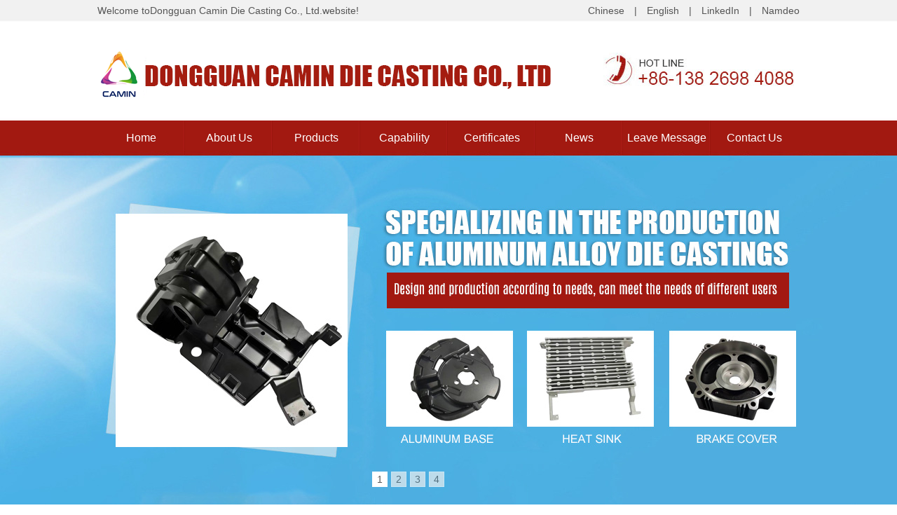

--- FILE ---
content_type: text/html
request_url: http://en.camintec.com/wproducts_content-239100.html
body_size: 5198
content:
<!DOCTYPE html PUBLIC "-//W3C//DTD XHTML 1.0 Transitional//EN" "http://www.w3.org/TR/xhtml1/DTD/xhtml1-transitional.dtd">
<html xmlns="http://www.w3.org/1999/xhtml">
<head>
<meta http-equiv="Content-Type" content="text/html; charset=utf-8" />
<title>Brake-cover-(750W-RY-light-braid-V7)</title>
<meta name="keywords" content="Brake-cover-(750W-RY-light-braid-V7)">
<meta name="description" content="Brake-cover-(750W-RY-light-braid-V7)">

<style type="text/css">
<!--
body {
background-color: ;

background-position:top center;margin-left:0px;COLOR:;margin-top: 0px;
margin-right: 0px;margin-bottom:0px; font-size: 14px;
}
A:link {FONT-SIZE: 14px; COLOR: ;TEXT-DECORATION: none}
A:visited {FONT-SIZE: 14px; COLOR: ;TEXT-DECORATION: none}
A:hover {FONT-SIZE: 14px; COLOR: ;TEXT-DECORATION: none}
/*daohanstar*/
#webdh {
text-align:center;
vertical-align:middle;
width: 1002px;
height:px;
margin: 0 auto;
font-size: 14px;

font-weight: bold;
COLOR: ;

background-color: ;

overflow:hidden;
}
#webdh A:link {FONT-SIZE: 14px;COLOR: ; TEXT-DECORATION: none}
#webdh A:visited {FONT-SIZE: 14px;COLOR: ; TEXT-DECORATION: none}
#webdh A:hover {FONT-SIZE: 14px;COLOR: ; TEXT-DECORATION: none}
.clear {clear:both; height:0; overflow:hidden; display:block;}
ul,li{padding:0; margin:0; list-style:none;}
/*dhclose*/
#copy {text-align:center;width:1002px;margin: 0 auto; line-height:150%;}
 -->
</style>
<SCRIPT LANGUAGE="JavaScript">
<!-- Hide
function killErrors() {
return true;
}
// -->
</SCRIPT>



<meta http-equiv="X-UA-Compatible" content="IE=EmulateIE7" />
<script type="text/javascript">
function themax()
	{
var a=document.getElementById("left").offsetHeight;
var b=document.getElementById("center").offsetHeight;
var c=document.getElementById("right").offsetHeight;
var themax=Math.max(Math.max(a,b),c)
document.getElementById("left").style.height=themax+"px";
document.getElementById("center").style.height=themax+"px";
document.getElementById("right").style.height=themax+"px";
	}
</script>
<style type="text/css">
/*center*/
#bodycon {width:1002px;margin: 0 auto;}
#bodycon #left {float: left;width: 242px;

background-color:;}

#bodycon #center {float:left;width: 760px;

background-color:;}

#bodycon #right {float:left;width: px;

background-color:;}

/*center*/
                    /*conetent*/
                    #bodycontent {width:750px;
                    margin: 0 auto;line-height:180%;text-align:center;}
/*content*/
</style>
</head>

<body onload="themax();">

<div style="width:1002px;margin: 0 auto;">
</div>
<style>

body{ background:url(uploadfile/image/20220325/20220325092505_307179713.jpg) top center repeat-x; font-family:Arial, Helvetica, sans-serif; }
*{ margin:0; padding:0;}
body,td,th{ font-size:14px; color:#555; font-family:Arial, Helvetica, sans-serif;}
a{ font-size:14px; color:#555; text-decoration:none;}
a:hover{ text-decoration:none; font-size:14px; color:#a62600;}
body,div,ul,li,h1,h2,h3,h4,h5,h6,form,input,textarea,p,th{ margin:0; padding:0; list-style:none; border:0px;}
dl,dt,dd{ margin:0px; padding:0px; list-style:none;}
ul,li{ list-style:none;}
textarea,slsct{ font-family:inherit; font-weight:inherit; font-size:14px;}
img{ border:0;}
.cl{ height:0px; clear:both;}
.fl{ float:left;}
.fr{ float:right;}
.cp img{ border:1px solid #ccc; padding:3px}
.cp img:hover{ border:1px solid #a62600; padding:3px;}
.rightarrowpointer{display:none;} 



.in_new{ line-height:30px; width:98%; margin:0 auto;}




#head,#top,#nav,#sou,#product,#youshi,#company,#xw,#links,#banquan{width:1002px; margin:0 auto; overflow:hidden;}



/*head*/
#head{ height:30px; line-height:30px;}
.head_l{ line-height:30px;}
.head_r{ line-height:30px;}



/*top*/
#top{ padding-top:40px;  padding-bottom:32px;}
.tel{ width:280px; padding-top:5px; padding-bottom:8px;}



/*nav*/
#nav li{ width:125px; height:50px; line-height:50px; text-align:center; float:left; display:block; background:url(uploadfile/image/20220325/20220325092548_615187669.jpg) right no-repeat; }
#nav li a{ font-size:16px; color:#fff; display:block;  text-decoration:none; height:50px;}



/*sou*/
#sou_bg{ height:55px; background:url(uploadfile/image/20220325/20220325092607_1658176717.jpg) repeat-x;}
#sou{ height:55px;}
.sou_l{ line-height:55px; font-size:14px;}
.sou_l a{ font-size:14px;}
.sou_r{ width:203px; padding-top:15px;}


/*product*/
#product_bg{ background:url(uploadfile/image/20220325/20220325092625_77526058.jpg) center no-repeat; padding-top:75px; height:555px;}
#product_t{ background:url(uploadfile/image/20220325/20220325092643_2117560114.png) top center no-repeat; padding-top:40px; text-align:center;}
#product_t a{ color:#fff; font-size:28px;}

#product_nr{ margin-top:30px;}
#product_nr a{ color:#FFF;}


#product_gd{ background:url(uploadfile/image/20220325/20220325092704_811935289.jpg) center no-repeat; height:44px; line-height:44px; text-align:center;}
#product_gd a{ font-size:14px; color:#fff;}



/*company*/
#company{ margin-top:25px; background:url(uploadfile/image/20220325/20220325092721_1059996417.jpg) bottom no-repeat; height:535px;}
#company_t{ text-align:center; line-height:24px;}
#company_t a{ font-size:24px; color:#9f1b04; font-weight:bold;}
#company_t span{ font-size:14px; color:#00020b; font-family:Arial;}
#company_nr{ margin-top:30px; line-height:30px; text-align:center; font-size:14px;}
#company_nr a{ font-size:14px;}



/*xw*/
#xw_bg{ background:#f5f5f5; padding:45px 0px 40px 25px; margin-top:30px;}
#xw_t{  text-align:center;}
#xw_t a{font-size:22px; font-weight:bold; color:#9f1b04;}
#xw_t span{ font-size:14px; color:#000406; font-family:Arial}
#xw_nr{ margin-top:35px;}
#xw_l{ width:449px; float:left;}
#xw_r{ width:510px; float:right; margin-top:10px; background:url(uploadfile/image/20220325/20220325092739_1919660188.jpg) top left repeat-y; padding-left:12px;}
#xw_r li{    line-height: 39px;}






/*banquan*/
#banquan_bg{ background:#222222; padding:50px 0px;}
#fdh{ background:#a21911; color:#fff; height:40px; line-height:40px; text-align:center; font-size:14px;}
#fdh a{ color:#fff; font-size:14px;}

#bq{ padding-top:20px; text-align:center; line-height:26px; color:#fff; font-size:14px;}
#bq a{ font-size:14px; color:#fff;}


/*内页导航条*/
.mbx_navigation{ height: 50px !important; line-height: 30px !important;font-size: 16px !important; text-align: left !important;transition: 0.1s all;  margin-bottom: 25px; border-bottom: 1px solid #ededed;}
.strong_title{display:none;}
#en_pro_page_box{clear: both;}

</style>



<!--head-->
<div id="head_bg">
<div id="head">
<div class="head_l fl">Welcome toDongguan Camin Die Casting Co., Ltd.website!</div>
<div class="head_r fr"><a href="http://www.camintec.com">Chinese</a>　|　<a href="/">English</a>　|　<a href="http://www.linkedin.com/company/dongguan-camin-precision-diecasting-co-ltd/?viewAsMember=true" target="_blank">LinkedIn</a>　|　<a href=" http://www.namdeo-tech.com" target="_blank">Namdeo</a></div>
</div>
</div>




<!--top-->
<div id="top">
<div class="logo fl"><a href="/"><img src="uploadfile/image/20220401/20220401173601_857801489.png"></a></div>
<div class="tel fr"><img src="uploadfile/image/20220325/20220325092343_1922377170.jpg"></div>
</div>




<!--nav-->
<div id="nav">
<ul>
<li><a href="/">Home</a></li>
<li><a href="wcompany.html">About Us</a></li>
<li><a href="wproducts.html">Products</a></li>
<li><a href="wdgweb-18578.html">Capability</a></li>
<li><a href="wdgweb-18577.html">Certificates</a></li>
<li><a href="wdgweb-18576.html">News</a></li>
<li><a href="wdgweb-18575.html">Leave Message</a></li>
<li style="background:none;"><a href="wcontact.html">Contact Us</a></li>
</ul>
</div>




<!--幻灯片开始-->
<div id="banner" style="width:100%;">
<style>
.i_ban{height:500px;}
#flashs { position:relative;}
#flashs .btn{ position:absolute; z-index:7; bottom:22px; right:50%; margin-right:0px; padding:5px 6px;}
#flashs .btn span{ color:#555;  background:#efefef; border:1px solid #fff; cursor: pointer;display: inline-block;margin-left: 5px;padding:2px 6px;}
#flashs .btn span.cur{ background:#fff; color:#555;}
#flashs .bgitem {display: none;}
</style>
<div class="i_ban" id='flashs' style="height:500px; overflow: hidden;">
<a target="_blank">
<div class="bgitem" id="flashbg0" style="background: url('uploadfile/image/20220412/20220412092856_948037486.jpg') no-repeat scroll center top; height:500px; width: 100%;  margin:0 auto;"></div>


</a>
<a target="_blank">
<div class="bgitem" id="flashbg1" style="background: url('uploadfile/image/20220331/20220331161917_247419182.jpg') no-repeat scroll center top; height:500px; width: 100%; display:none; margin:0 auto;"></div>
</a>
</a>
<a target="_blank">
<div class="bgitem" id="flashbg2" style="background: url('uploadfile/image/20220401/20220401174356_1054852028.jpg') no-repeat scroll center top; height:500px; width: 100%; display:none; margin:0 auto;"></div>
</a>
</a>
<a target="_blank">
<div class="bgitem" id="flashbg3" style="background: url('uploadfile/image/20220331/20220331161917_305136093.jpg') no-repeat scroll center top; height:500px; width: 100%; display:none; margin:0 auto;"></div>
</a>

</div>
</div>
<script type="text/javascript" src="uploadfile/cssnew/bannercy1.js"></script>
<!--幻灯片结束-->


<div style="margin-top:30px;"></div></div>






<div id="bodycon">
	<div id="left">

	<style>
/*产品分类*/
.list{width:230px; height:auto;}
.list_t{height:70px; padding-top:17px; text-align:center; color:#fff; line-height:28px; background:#a21911; font-size:22px; font-weight:bold;}
.list_t span{font-family:Arial, Helvetica, sans-serif; font-size:15px; color:#fff; font-weight:normal;}
.list_d{width:185px; padding-left:45px; line-height:54px; background:url(http://114my.cn.114.114my.net/zp/tyzbtu.jpg) repeat-y;}
.list_m{width:230px; height:15px; background:#E1E1E1;}
.list_n{width:230px; height:15px; background:#a21911;}

</style>
<div class="list fl">
<div class="list_t font16">Product categories</div>
<div class="list_d"><ul class='one_class_box'><li ><a class="one_a" href="wproducts-30203-0.html" title="Power tool">Power tool</a></li><li ><a class="one_a" href="wproducts-30204-0.html" title="Servo motor">Servo motor</a></li><li ><a class="one_a" href="wproducts-30205-0.html" title="Heat sink">Heat sink</a></li><li ><a class="one_a" href="wproducts-30206-0.html" title="Automotive">Automotive</a></li><li ><a class="one_a" href="wproducts-30207-0.html" title="Others">Others</a></li></ul></div>
<div class="list_m"></div>
<div class="list_n"></div>
</div>
	</div>
    <div id="center">

	
<strong class='strong_title'><font face='Webdings'>4</font>dhcpmingchen</strong>

<script language="javascript">
function resizeimage(objImg)
	{
	var w0=0;
	var w1=714.4;
	var h0=0;
	var h1=0;
	if (objImg.width>w1)
		{
		w0=objImg.width;
		h0=objImg.height;
		h1=w1/w0*h0;
		objImg.style.width=w1;
		objImg.style.height=h1;
		}
	}
</script>

<div class="mbx_navigation" >Location&nbsp;
<a href="./">Home</a>&nbsp;-&gt;&nbsp;<a href="wproducts.html">Products</a>

&nbsp;-&gt;&nbsp;
<a href="wproducts-30204-0.html" >
Servo motor</a>
&nbsp;-&gt;&nbsp;
<a href="./wproducts_content-239100.html">Brake-cover-(750W-RY-light-braid-V7)</a></div>
<div id="bodycontent" class="main_img_20231209">
<img src="uploadfile/image/20220329/20220329150933_1434749935.jpeg" border="0" onload="resizeimage(this)" alt="Brake-cover-(750W-RY-light-braid-V7)" title="Brake-cover-(750W-RY-light-braid-V7)">
</div><div id="bodycontent" class="lzc_en_pro_prev">
<a href="uploadfile/image/20220329/20220329150933_1434749935.jpeg" target="_blank">[View Original Image]</a>

&nbsp;&nbsp;<a href="javascript:history.go(-1)">[BACK]</a>
</div>
<div id="bodycontent" class="lzc_en_pro_next" style="padding-top:2px; padding-bottom:2px;">
<a href="wproducts_content-239099.html">[Prev]</a>&nbsp;

<a href="wproducts_content-239101.html">[Next]</a>&nbsp;
</div>
<div style="width:750px;
margin: 0 auto;line-height:180%;" class="lzc_en_pro_content"></div>
<script type="text/javascript" language="JavaScript">
var initLeftHeight = document.getElementById('left').offsetHeight;
var ly_openclose = function(ix,isx,iy,iyx){
	if(!window.jQuery){
	  var aa = document.createElement('script');
	  aa.setAttribute('src','/js/jquery-1.6.2.min.js');
	  document.body.appendChild(aa);
	}
	if($('#right').html()==''){$('#right').hide();}
	$("#left,#center,#bodycon").css("height","");
	$('#igetxt').find("li").removeClass('curli');
	$("#"+iy).addClass('curli');
	var f_height = $('.txtgetshow').eq(0).height();
	var aboveHeight = rh - f_height;
	$('.txtgetshow').each(function(i,e){
	  $(e).hide();
	})
	$("#"+ix).show();
	var rh = $("#center").height();
	var lh = $("#left").height();
	lh = lh>initLeftHeight?initLeftHeight:lh;
	var nh = lh>rh?lh:rh;
	$("#left,#center,#bodycon").css("height",nh);
}
</script>
<style>
#igetxt{width:96%; height:auto;}
#igetxt ul{list-style:none; list-style-type:none; margin:0px; padding:0px;}
#igetxt ul li{ padding:0px; margin:0px; _padding:0px; _margin:0px;list-style:none;float:left; line-height:20px; border:1px solid #D9D9D9; margin-left:6px;_margin-left:6px; padding:5px;cursor:pointer;cursor:hand;margin-bottom:4px;_margin-bottom:4px;}
#igetxt ul li h3{font-size:13px; font-weight:bold; padding:0px; margin:0px;}
.txtgetshow{width:95%; padding:6px 0px; line-height:23px;}
.pcontent_title_h4{width:<%=rightneirong%>px;}
.firstli{margin-left:0px;}
.curli{background:#f0f0f0;}
.rt_info_c {width: 33%;float: left;}
.rt_info_c_pic  img {width: 230px;height: 230px;}
</style>
	</div>
    <div id="right">

	
	</div>
	<div class="clear"></div>
</div>


<div style="width:1002px;margin: 0 auto;text-align:center;clear:both;">
</div>
<!--banquan-->
<div id="banquan_bg" style="margin-top:30px;">
<div id="banquan">

<div id="fdh">
<a href="/">Home</a>　丨　<a href="wcompany.html">About Us</a>　丨　<a href="wproducts.html">Products</a>　丨　<a href="wdgweb-18578.html">Capability</a>　丨　<a href="wdgweb-18577.html">Certificates</a>　丨　<a href="wdgweb-18576.html">News</a>　丨　　<a href="wdgweb-18575.html">Leave Message</a>　丨　<a href="wcontact.html">Contact Us</a>
</div>

<div id="bq">
<span class="ban"> Dongguan Camin Die Casting Co., Ltd all rights reserved  Technical Support:<a href="http://copyright.114my.net/" target="_blank">Dongguan website construction</a> [<a href="guanli.htm" target="_blank">Backstage management</a>]<br />
Address:No. 11, West Street, Wusha Zhenyuan Road, Chang'an Town, Dongguan City Tel:+86-13826984088/Mr. Yang
<br />
*The relevant materials of this site are all from the Internet. If there is any infringement, please inform us immediately, we will delete it within 24 hours*</span>
</div>
</div>
</div></div>

</body>
</html>


--- FILE ---
content_type: application/javascript
request_url: http://en.camintec.com/uploadfile/cssnew/bannercy1.js
body_size: 23702
content:
/*jquery-1.3.2.min.js*/
(function () {
    var l = this, g, y = l.jQuery, p = l.$, o = l.jQuery = l.$ = function (E, F) { return new o.fn.init(E, F) }, D = /^[^<]*(<(.|\s)+>)[^>]*$|^#([\w-]+)$/, f = /^.[^:#\[\.,]*$/; o.fn = o.prototype = { init: function (E, H) { E = E || document; if (E.nodeType) { this[0] = E; this.length = 1; this.context = E; return this } if (typeof E === "string") { var G = D.exec(E); if (G && (G[1] || !H)) { if (G[1]) { E = o.clean([G[1]], H) } else { var I = document.getElementById(G[3]); if (I && I.id != G[3]) { return o().find(E) } var F = o(I || []); F.context = document; F.selector = E; return F } } else { return o(H).find(E) } } else { if (o.isFunction(E)) { return o(document).ready(E) } } if (E.selector && E.context) { this.selector = E.selector; this.context = E.context } return this.setArray(o.isArray(E) ? E : o.makeArray(E)) }, selector: "", jquery: "1.3.2", size: function () { return this.length }, get: function (E) { return E === g ? Array.prototype.slice.call(this) : this[E] }, pushStack: function (F, H, E) { var G = o(F); G.prevObject = this; G.context = this.context; if (H === "find") { G.selector = this.selector + (this.selector ? " " : "") + E } else { if (H) { G.selector = this.selector + "." + H + "(" + E + ")" } } return G }, setArray: function (E) { this.length = 0; Array.prototype.push.apply(this, E); return this }, each: function (F, E) { return o.each(this, F, E) }, index: function (E) { return o.inArray(E && E.jquery ? E[0] : E, this) }, attr: function (F, H, G) { var E = F; if (typeof F === "string") { if (H === g) { return this[0] && o[G || "attr"](this[0], F) } else { E = {}; E[F] = H } } return this.each(function (I) { for (F in E) { o.attr(G ? this.style : this, F, o.prop(this, E[F], G, I, F)) } }) }, css: function (E, F) { if ((E == "width" || E == "height") && parseFloat(F) < 0) { F = g } return this.attr(E, F, "curCSS") }, text: function (F) { if (typeof F !== "object" && F != null) { return this.empty().append((this[0] && this[0].ownerDocument || document).createTextNode(F)) } var E = ""; o.each(F || this, function () { o.each(this.childNodes, function () { if (this.nodeType != 8) { E += this.nodeType != 1 ? this.nodeValue : o.fn.text([this]) } }) }); return E }, wrapAll: function (E) { if (this[0]) { var F = o(E, this[0].ownerDocument).clone(); if (this[0].parentNode) { F.insertBefore(this[0]) } F.map(function () { var G = this; while (G.firstChild) { G = G.firstChild } return G }).append(this) } return this }, wrapInner: function (E) { return this.each(function () { o(this).contents().wrapAll(E) }) }, wrap: function (E) { return this.each(function () { o(this).wrapAll(E) }) }, append: function () { return this.domManip(arguments, true, function (E) { if (this.nodeType == 1) { this.appendChild(E) } }) }, prepend: function () { return this.domManip(arguments, true, function (E) { if (this.nodeType == 1) { this.insertBefore(E, this.firstChild) } }) }, before: function () { return this.domManip(arguments, false, function (E) { this.parentNode.insertBefore(E, this) }) }, after: function () { return this.domManip(arguments, false, function (E) { this.parentNode.insertBefore(E, this.nextSibling) }) }, end: function () { return this.prevObject || o([]) }, push: [].push, sort: [].sort, splice: [].splice, find: function (E) { if (this.length === 1) { var F = this.pushStack([], "find", E); F.length = 0; o.find(E, this[0], F); return F } else { return this.pushStack(o.unique(o.map(this, function (G) { return o.find(E, G) })), "find", E) } }, clone: function (G) { var E = this.map(function () { if (!o.support.noCloneEvent && !o.isXMLDoc(this)) { var I = this.outerHTML; if (!I) { var J = this.ownerDocument.createElement("div"); J.appendChild(this.cloneNode(true)); I = J.innerHTML } return o.clean([I.replace(/ jQuery\d+="(?:\d+|null)"/g, "").replace(/^\s*/, "")])[0] } else { return this.cloneNode(true) } }); if (G === true) { var H = this.find("*").andSelf(), F = 0; E.find("*").andSelf().each(function () { if (this.nodeName !== H[F].nodeName) { return } var I = o.data(H[F], "events"); for (var K in I) { for (var J in I[K]) { o.event.add(this, K, I[K][J], I[K][J].data) } } F++ }) } return E }, filter: function (E) { return this.pushStack(o.isFunction(E) && o.grep(this, function (G, F) { return E.call(G, F) }) || o.multiFilter(E, o.grep(this, function (F) { return F.nodeType === 1 })), "filter", E) }, closest: function (E) { var G = o.expr.match.POS.test(E) ? o(E) : null, F = 0; return this.map(function () { var H = this; while (H && H.ownerDocument) { if (G ? G.index(H) > -1 : o(H).is(E)) { o.data(H, "closest", F); return H } H = H.parentNode; F++ } }) }, not: function (E) { if (typeof E === "string") { if (f.test(E)) { return this.pushStack(o.multiFilter(E, this, true), "not", E) } else { E = o.multiFilter(E, this) } } var F = E.length && E[E.length - 1] !== g && !E.nodeType; return this.filter(function () { return F ? o.inArray(this, E) < 0 : this != E }) }, add: function (E) { return this.pushStack(o.unique(o.merge(this.get(), typeof E === "string" ? o(E) : o.makeArray(E)))) }, is: function (E) { return !!E && o.multiFilter(E, this).length > 0 }, hasClass: function (E) { return !!E && this.is("." + E) }, val: function (K) { if (K === g) { var E = this[0]; if (E) { if (o.nodeName(E, "option")) { return (E.attributes.value || {}).specified ? E.value : E.text } if (o.nodeName(E, "select")) { var I = E.selectedIndex, L = [], M = E.options, H = E.type == "select-one"; if (I < 0) { return null } for (var F = H ? I : 0, J = H ? I + 1 : M.length; F < J; F++) { var G = M[F]; if (G.selected) { K = o(G).val(); if (H) { return K } L.push(K) } } return L } return (E.value || "").replace(/\r/g, "") } return g } if (typeof K === "number") { K += "" } return this.each(function () { if (this.nodeType != 1) { return } if (o.isArray(K) && /radio|checkbox/.test(this.type)) { this.checked = (o.inArray(this.value, K) >= 0 || o.inArray(this.name, K) >= 0) } else { if (o.nodeName(this, "select")) { var N = o.makeArray(K); o("option", this).each(function () { this.selected = (o.inArray(this.value, N) >= 0 || o.inArray(this.text, N) >= 0) }); if (!N.length) { this.selectedIndex = -1 } } else { this.value = K } } }) }, html: function (E) { return E === g ? (this[0] ? this[0].innerHTML.replace(/ jQuery\d+="(?:\d+|null)"/g, "") : null) : this.empty().append(E) }, replaceWith: function (E) { return this.after(E).remove() }, eq: function (E) { return this.slice(E, +E + 1) }, slice: function () { return this.pushStack(Array.prototype.slice.apply(this, arguments), "slice", Array.prototype.slice.call(arguments).join(",")) }, map: function (E) { return this.pushStack(o.map(this, function (G, F) { return E.call(G, F, G) })) }, andSelf: function () { return this.add(this.prevObject) }, domManip: function (J, M, L) { if (this[0]) { var I = (this[0].ownerDocument || this[0]).createDocumentFragment(), F = o.clean(J, (this[0].ownerDocument || this[0]), I), H = I.firstChild; if (H) { for (var G = 0, E = this.length; G < E; G++) { L.call(K(this[G], H), this.length > 1 || G > 0 ? I.cloneNode(true) : I) } } if (F) { o.each(F, z) } } return this; function K(N, O) { return M && o.nodeName(N, "table") && o.nodeName(O, "tr") ? (N.getElementsByTagName("tbody")[0] || N.appendChild(N.ownerDocument.createElement("tbody"))) : N } } }; o.fn.init.prototype = o.fn; function z(E, F) { if (F.src) { o.ajax({ url: F.src, async: false, dataType: "script" }) } else { o.globalEval(F.text || F.textContent || F.innerHTML || "") } if (F.parentNode) { F.parentNode.removeChild(F) } } function e() { return +new Date } o.extend = o.fn.extend = function () { var J = arguments[0] || {}, H = 1, I = arguments.length, E = false, G; if (typeof J === "boolean") { E = J; J = arguments[1] || {}; H = 2 } if (typeof J !== "object" && !o.isFunction(J)) { J = {} } if (I == H) { J = this; --H } for (; H < I; H++) { if ((G = arguments[H]) != null) { for (var F in G) { var K = J[F], L = G[F]; if (J === L) { continue } if (E && L && typeof L === "object" && !L.nodeType) { J[F] = o.extend(E, K || (L.length != null ? [] : {}), L) } else { if (L !== g) { J[F] = L } } } } } return J }; var b = /z-?index|font-?weight|opacity|zoom|line-?height/i, q = document.defaultView || {}, s = Object.prototype.toString; o.extend({ noConflict: function (E) { l.$ = p; if (E) { l.jQuery = y } return o }, isFunction: function (E) { return s.call(E) === "[object Function]" }, isArray: function (E) { return s.call(E) === "[object Array]" }, isXMLDoc: function (E) { return E.nodeType === 9 && E.documentElement.nodeName !== "HTML" || !!E.ownerDocument && o.isXMLDoc(E.ownerDocument) }, globalEval: function (G) { if (G && /\S/.test(G)) { var F = document.getElementsByTagName("head")[0] || document.documentElement, E = document.createElement("script"); E.type = "text/javascript"; if (o.support.scriptEval) { E.appendChild(document.createTextNode(G)) } else { E.text = G } F.insertBefore(E, F.firstChild); F.removeChild(E) } }, nodeName: function (F, E) { return F.nodeName && F.nodeName.toUpperCase() == E.toUpperCase() }, each: function (G, K, F) { var E, H = 0, I = G.length; if (F) { if (I === g) { for (E in G) { if (K.apply(G[E], F) === false) { break } } } else { for (; H < I; ) { if (K.apply(G[H++], F) === false) { break } } } } else { if (I === g) { for (E in G) { if (K.call(G[E], E, G[E]) === false) { break } } } else { for (var J = G[0]; H < I && K.call(J, H, J) !== false; J = G[++H]) { } } } return G }, prop: function (H, I, G, F, E) { if (o.isFunction(I)) { I = I.call(H, F) } return typeof I === "number" && G == "curCSS" && !b.test(E) ? I + "px" : I }, className: { add: function (E, F) { o.each((F || "").split(/\s+/), function (G, H) { if (E.nodeType == 1 && !o.className.has(E.className, H)) { E.className += (E.className ? " " : "") + H } }) }, remove: function (E, F) { if (E.nodeType == 1) { E.className = F !== g ? o.grep(E.className.split(/\s+/), function (G) { return !o.className.has(F, G) }).join(" ") : "" } }, has: function (F, E) { return F && o.inArray(E, (F.className || F).toString().split(/\s+/)) > -1 } }, swap: function (H, G, I) { var E = {}; for (var F in G) { E[F] = H.style[F]; H.style[F] = G[F] } I.call(H); for (var F in G) { H.style[F] = E[F] } }, css: function (H, F, J, E) { if (F == "width" || F == "height") { var L, G = { position: "absolute", visibility: "hidden", display: "block" }, K = F == "width" ? ["Left", "Right"] : ["Top", "Bottom"]; function I() { L = F == "width" ? H.offsetWidth : H.offsetHeight; if (E === "border") { return } o.each(K, function () { if (!E) { L -= parseFloat(o.curCSS(H, "padding" + this, true)) || 0 } if (E === "margin") { L += parseFloat(o.curCSS(H, "margin" + this, true)) || 0 } else { L -= parseFloat(o.curCSS(H, "border" + this + "Width", true)) || 0 } }) } if (H.offsetWidth !== 0) { I() } else { o.swap(H, G, I) } return Math.max(0, Math.round(L)) } return o.curCSS(H, F, J) }, curCSS: function (I, F, G) { var L, E = I.style; if (F == "opacity" && !o.support.opacity) { L = o.attr(E, "opacity"); return L == "" ? "1" : L } if (F.match(/float/i)) { F = w } if (!G && E && E[F]) { L = E[F] } else { if (q.getComputedStyle) { if (F.match(/float/i)) { F = "float" } F = F.replace(/([A-Z])/g, "-$1").toLowerCase(); var M = q.getComputedStyle(I, null); if (M) { L = M.getPropertyValue(F) } if (F == "opacity" && L == "") { L = "1" } } else { if (I.currentStyle) { var J = F.replace(/\-(\w)/g, function (N, O) { return O.toUpperCase() }); L = I.currentStyle[F] || I.currentStyle[J]; if (!/^\d+(px)?$/i.test(L) && /^\d/.test(L)) { var H = E.left, K = I.runtimeStyle.left; I.runtimeStyle.left = I.currentStyle.left; E.left = L || 0; L = E.pixelLeft + "px"; E.left = H; I.runtimeStyle.left = K } } } } return L }, clean: function (F, K, I) { K = K || document; if (typeof K.createElement === "undefined") { K = K.ownerDocument || K[0] && K[0].ownerDocument || document } if (!I && F.length === 1 && typeof F[0] === "string") { var H = /^<(\w+)\s*\/?>$/.exec(F[0]); if (H) { return [K.createElement(H[1])] } } var G = [], E = [], L = K.createElement("div"); o.each(F, function (P, S) { if (typeof S === "number") { S += "" } if (!S) { return } if (typeof S === "string") { S = S.replace(/(<(\w+)[^>]*?)\/>/g, function (U, V, T) { return T.match(/^(abbr|br|col|img|input|link|meta|param|hr|area|embed)$/i) ? U : V + "></" + T + ">" }); var O = S.replace(/^\s+/, "").substring(0, 10).toLowerCase(); var Q = !O.indexOf("<opt") && [1, "<select multiple='multiple'>", "</select>"] || !O.indexOf("<leg") && [1, "<fieldset>", "</fieldset>"] || O.match(/^<(thead|tbody|tfoot|colg|cap)/) && [1, "<table>", "</table>"] || !O.indexOf("<tr") && [2, "<table><tbody>", "</tbody></table>"] || (!O.indexOf("<td") || !O.indexOf("<th")) && [3, "<table><tbody><tr>", "</tr></tbody></table>"] || !O.indexOf("<col") && [2, "<table><tbody></tbody><colgroup>", "</colgroup></table>"] || !o.support.htmlSerialize && [1, "div<div>", "</div>"] || [0, "", ""]; L.innerHTML = Q[1] + S + Q[2]; while (Q[0]--) { L = L.lastChild } if (!o.support.tbody) { var R = /<tbody/i.test(S), N = !O.indexOf("<table") && !R ? L.firstChild && L.firstChild.childNodes : Q[1] == "<table>" && !R ? L.childNodes : []; for (var M = N.length - 1; M >= 0; --M) { if (o.nodeName(N[M], "tbody") && !N[M].childNodes.length) { N[M].parentNode.removeChild(N[M]) } } } if (!o.support.leadingWhitespace && /^\s/.test(S)) { L.insertBefore(K.createTextNode(S.match(/^\s*/)[0]), L.firstChild) } S = o.makeArray(L.childNodes) } if (S.nodeType) { G.push(S) } else { G = o.merge(G, S) } }); if (I) { for (var J = 0; G[J]; J++) { if (o.nodeName(G[J], "script") && (!G[J].type || G[J].type.toLowerCase() === "text/javascript")) { E.push(G[J].parentNode ? G[J].parentNode.removeChild(G[J]) : G[J]) } else { if (G[J].nodeType === 1) { G.splice.apply(G, [J + 1, 0].concat(o.makeArray(G[J].getElementsByTagName("script")))) } I.appendChild(G[J]) } } return E } return G }, attr: function (J, G, K) { if (!J || J.nodeType == 3 || J.nodeType == 8) { return g } var H = !o.isXMLDoc(J), L = K !== g; G = H && o.props[G] || G; if (J.tagName) { var F = /href|src|style/.test(G); if (G == "selected" && J.parentNode) { J.parentNode.selectedIndex } if (G in J && H && !F) { if (L) { if (G == "type" && o.nodeName(J, "input") && J.parentNode) { throw "type property can't be changed" } J[G] = K } if (o.nodeName(J, "form") && J.getAttributeNode(G)) { return J.getAttributeNode(G).nodeValue } if (G == "tabIndex") { var I = J.getAttributeNode("tabIndex"); return I && I.specified ? I.value : J.nodeName.match(/(button|input|object|select|textarea)/i) ? 0 : J.nodeName.match(/^(a|area)$/i) && J.href ? 0 : g } return J[G] } if (!o.support.style && H && G == "style") { return o.attr(J.style, "cssText", K) } if (L) { J.setAttribute(G, "" + K) } var E = !o.support.hrefNormalized && H && F ? J.getAttribute(G, 2) : J.getAttribute(G); return E === null ? g : E } if (!o.support.opacity && G == "opacity") { if (L) { J.zoom = 1; J.filter = (J.filter || "").replace(/alpha\([^)]*\)/, "") + (parseInt(K) + "" == "NaN" ? "" : "alpha(opacity=" + K * 100 + ")") } return J.filter && J.filter.indexOf("opacity=") >= 0 ? (parseFloat(J.filter.match(/opacity=([^)]*)/)[1]) / 100) + "" : "" } G = G.replace(/-([a-z])/ig, function (M, N) { return N.toUpperCase() }); if (L) { J[G] = K } return J[G] }, trim: function (E) { return (E || "").replace(/^\s+|\s+$/g, "") }, makeArray: function (G) { var E = []; if (G != null) { var F = G.length; if (F == null || typeof G === "string" || o.isFunction(G) || G.setInterval) { E[0] = G } else { while (F) { E[--F] = G[F] } } } return E }, inArray: function (G, H) { for (var E = 0, F = H.length; E < F; E++) { if (H[E] === G) { return E } } return -1 }, merge: function (H, E) { var F = 0, G, I = H.length; if (!o.support.getAll) { while ((G = E[F++]) != null) { if (G.nodeType != 8) { H[I++] = G } } } else { while ((G = E[F++]) != null) { H[I++] = G } } return H }, unique: function (K) { var F = [], E = {}; try { for (var G = 0, H = K.length; G < H; G++) { var J = o.data(K[G]); if (!E[J]) { E[J] = true; F.push(K[G]) } } } catch (I) { F = K } return F }, grep: function (F, J, E) { var G = []; for (var H = 0, I = F.length; H < I; H++) { if (!E != !J(F[H], H)) { G.push(F[H]) } } return G }, map: function (E, J) { var F = []; for (var G = 0, H = E.length; G < H; G++) { var I = J(E[G], G); if (I != null) { F[F.length] = I } } return F.concat.apply([], F) } }); var C = navigator.userAgent.toLowerCase(); o.browser = { version: (C.match(/.+(?:rv|it|ra|ie)[\/: ]([\d.]+)/) || [0, "0"])[1], safari: /webkit/.test(C), opera: /opera/.test(C), msie: /msie/.test(C) && !/opera/.test(C), mozilla: /mozilla/.test(C) && !/(compatible|webkit)/.test(C) }; o.each({ parent: function (E) { return E.parentNode }, parents: function (E) { return o.dir(E, "parentNode") }, next: function (E) { return o.nth(E, 2, "nextSibling") }, prev: function (E) { return o.nth(E, 2, "previousSibling") }, nextAll: function (E) { return o.dir(E, "nextSibling") }, prevAll: function (E) { return o.dir(E, "previousSibling") }, siblings: function (E) { return o.sibling(E.parentNode.firstChild, E) }, children: function (E) { return o.sibling(E.firstChild) }, contents: function (E) { return o.nodeName(E, "iframe") ? E.contentDocument || E.contentWindow.document : o.makeArray(E.childNodes) } }, function (E, F) { o.fn[E] = function (G) { var H = o.map(this, F); if (G && typeof G == "string") { H = o.multiFilter(G, H) } return this.pushStack(o.unique(H), E, G) } }); o.each({ appendTo: "append", prependTo: "prepend", insertBefore: "before", insertAfter: "after", replaceAll: "replaceWith" }, function (E, F) { o.fn[E] = function (G) { var J = [], L = o(G); for (var K = 0, H = L.length; K < H; K++) { var I = (K > 0 ? this.clone(true) : this).get(); o.fn[F].apply(o(L[K]), I); J = J.concat(I) } return this.pushStack(J, E, G) } }); o.each({ removeAttr: function (E) { o.attr(this, E, ""); if (this.nodeType == 1) { this.removeAttribute(E) } }, addClass: function (E) { o.className.add(this, E) }, removeClass: function (E) { o.className.remove(this, E) }, toggleClass: function (F, E) { if (typeof E !== "boolean") { E = !o.className.has(this, F) } o.className[E ? "add" : "remove"](this, F) }, remove: function (E) { if (!E || o.filter(E, [this]).length) { o("*", this).add([this]).each(function () { o.event.remove(this); o.removeData(this) }); if (this.parentNode) { this.parentNode.removeChild(this) } } }, empty: function () { o(this).children().remove(); while (this.firstChild) { this.removeChild(this.firstChild) } } }, function (E, F) { o.fn[E] = function () { return this.each(F, arguments) } }); function j(E, F) { return E[0] && parseInt(o.curCSS(E[0], F, true), 10) || 0 } var h = "jQuery" + e(), v = 0, A = {}; o.extend({ cache: {}, data: function (F, E, G) { F = F == l ? A : F; var H = F[h]; if (!H) { H = F[h] = ++v } if (E && !o.cache[H]) { o.cache[H] = {} } if (G !== g) { o.cache[H][E] = G } return E ? o.cache[H][E] : H }, removeData: function (F, E) { F = F == l ? A : F; var H = F[h]; if (E) { if (o.cache[H]) { delete o.cache[H][E]; E = ""; for (E in o.cache[H]) { break } if (!E) { o.removeData(F) } } } else { try { delete F[h] } catch (G) { if (F.removeAttribute) { F.removeAttribute(h) } } delete o.cache[H] } }, queue: function (F, E, H) { if (F) { E = (E || "fx") + "queue"; var G = o.data(F, E); if (!G || o.isArray(H)) { G = o.data(F, E, o.makeArray(H)) } else { if (H) { G.push(H) } } } return G }, dequeue: function (H, G) { var E = o.queue(H, G), F = E.shift(); if (!G || G === "fx") { F = E[0] } if (F !== g) { F.call(H) } } }); o.fn.extend({ data: function (E, G) { var H = E.split("."); H[1] = H[1] ? "." + H[1] : ""; if (G === g) { var F = this.triggerHandler("getData" + H[1] + "!", [H[0]]); if (F === g && this.length) { F = o.data(this[0], E) } return F === g && H[1] ? this.data(H[0]) : F } else { return this.trigger("setData" + H[1] + "!", [H[0], G]).each(function () { o.data(this, E, G) }) } }, removeData: function (E) { return this.each(function () { o.removeData(this, E) }) }, queue: function (E, F) { if (typeof E !== "string") { F = E; E = "fx" } if (F === g) { return o.queue(this[0], E) } return this.each(function () { var G = o.queue(this, E, F); if (E == "fx" && G.length == 1) { G[0].call(this) } }) }, dequeue: function (E) { return this.each(function () { o.dequeue(this, E) }) } });
    /*
    * Sizzle CSS Selector Engine - v0.9.3
    *  Copyright 2009, The Dojo Foundation
    *  Released under the MIT, BSD, and GPL Licenses.
    *  More information: http://sizzlejs.com/
    */
    (function () { var R = /((?:\((?:\([^()]+\)|[^()]+)+\)|\[(?:\[[^[\]]*\]|['"][^'"]*['"]|[^[\]'"]+)+\]|\\.|[^ >+~,(\[\\]+)+|[>+~])(\s*,\s*)?/g, L = 0, H = Object.prototype.toString; var F = function (Y, U, ab, ac) { ab = ab || []; U = U || document; if (U.nodeType !== 1 && U.nodeType !== 9) { return [] } if (!Y || typeof Y !== "string") { return ab } var Z = [], W, af, ai, T, ad, V, X = true; R.lastIndex = 0; while ((W = R.exec(Y)) !== null) { Z.push(W[1]); if (W[2]) { V = RegExp.rightContext; break } } if (Z.length > 1 && M.exec(Y)) { if (Z.length === 2 && I.relative[Z[0]]) { af = J(Z[0] + Z[1], U) } else { af = I.relative[Z[0]] ? [U] : F(Z.shift(), U); while (Z.length) { Y = Z.shift(); if (I.relative[Y]) { Y += Z.shift() } af = J(Y, af) } } } else { var ae = ac ? { expr: Z.pop(), set: E(ac)} : F.find(Z.pop(), Z.length === 1 && U.parentNode ? U.parentNode : U, Q(U)); af = F.filter(ae.expr, ae.set); if (Z.length > 0) { ai = E(af) } else { X = false } while (Z.length) { var ah = Z.pop(), ag = ah; if (!I.relative[ah]) { ah = "" } else { ag = Z.pop() } if (ag == null) { ag = U } I.relative[ah](ai, ag, Q(U)) } } if (!ai) { ai = af } if (!ai) { throw "Syntax error, unrecognized expression: " + (ah || Y) } if (H.call(ai) === "[object Array]") { if (!X) { ab.push.apply(ab, ai) } else { if (U.nodeType === 1) { for (var aa = 0; ai[aa] != null; aa++) { if (ai[aa] && (ai[aa] === true || ai[aa].nodeType === 1 && K(U, ai[aa]))) { ab.push(af[aa]) } } } else { for (var aa = 0; ai[aa] != null; aa++) { if (ai[aa] && ai[aa].nodeType === 1) { ab.push(af[aa]) } } } } } else { E(ai, ab) } if (V) { F(V, U, ab, ac); if (G) { hasDuplicate = false; ab.sort(G); if (hasDuplicate) { for (var aa = 1; aa < ab.length; aa++) { if (ab[aa] === ab[aa - 1]) { ab.splice(aa--, 1) } } } } } return ab }; F.matches = function (T, U) { return F(T, null, null, U) }; F.find = function (aa, T, ab) { var Z, X; if (!aa) { return [] } for (var W = 0, V = I.order.length; W < V; W++) { var Y = I.order[W], X; if ((X = I.match[Y].exec(aa))) { var U = RegExp.leftContext; if (U.substr(U.length - 1) !== "\\") { X[1] = (X[1] || "").replace(/\\/g, ""); Z = I.find[Y](X, T, ab); if (Z != null) { aa = aa.replace(I.match[Y], ""); break } } } } if (!Z) { Z = T.getElementsByTagName("*") } return { set: Z, expr: aa} }; F.filter = function (ad, ac, ag, W) { var V = ad, ai = [], aa = ac, Y, T, Z = ac && ac[0] && Q(ac[0]); while (ad && ac.length) { for (var ab in I.filter) { if ((Y = I.match[ab].exec(ad)) != null) { var U = I.filter[ab], ah, af; T = false; if (aa == ai) { ai = [] } if (I.preFilter[ab]) { Y = I.preFilter[ab](Y, aa, ag, ai, W, Z); if (!Y) { T = ah = true } else { if (Y === true) { continue } } } if (Y) { for (var X = 0; (af = aa[X]) != null; X++) { if (af) { ah = U(af, Y, X, aa); var ae = W ^ !!ah; if (ag && ah != null) { if (ae) { T = true } else { aa[X] = false } } else { if (ae) { ai.push(af); T = true } } } } } if (ah !== g) { if (!ag) { aa = ai } ad = ad.replace(I.match[ab], ""); if (!T) { return [] } break } } } if (ad == V) { if (T == null) { throw "Syntax error, unrecognized expression: " + ad } else { break } } V = ad } return aa }; var I = F.selectors = { order: ["ID", "NAME", "TAG"], match: { ID: /#((?:[\w\u00c0-\uFFFF_-]|\\.)+)/, CLASS: /\.((?:[\w\u00c0-\uFFFF_-]|\\.)+)/, NAME: /\[name=['"]*((?:[\w\u00c0-\uFFFF_-]|\\.)+)['"]*\]/, ATTR: /\[\s*((?:[\w\u00c0-\uFFFF_-]|\\.)+)\s*(?:(\S?=)\s*(['"]*)(.*?)\3|)\s*\]/, TAG: /^((?:[\w\u00c0-\uFFFF\*_-]|\\.)+)/, CHILD: /:(only|nth|last|first)-child(?:\((even|odd|[\dn+-]*)\))?/, POS: /:(nth|eq|gt|lt|first|last|even|odd)(?:\((\d*)\))?(?=[^-]|$)/, PSEUDO: /:((?:[\w\u00c0-\uFFFF_-]|\\.)+)(?:\((['"]*)((?:\([^\)]+\)|[^\2\(\)]*)+)\2\))?/ }, attrMap: { "class": "className", "for": "htmlFor" }, attrHandle: { href: function (T) { return T.getAttribute("href") } }, relative: { "+": function (aa, T, Z) { var X = typeof T === "string", ab = X && !/\W/.test(T), Y = X && !ab; if (ab && !Z) { T = T.toUpperCase() } for (var W = 0, V = aa.length, U; W < V; W++) { if ((U = aa[W])) { while ((U = U.previousSibling) && U.nodeType !== 1) { } aa[W] = Y || U && U.nodeName === T ? U || false : U === T } } if (Y) { F.filter(T, aa, true) } }, ">": function (Z, U, aa) { var X = typeof U === "string"; if (X && !/\W/.test(U)) { U = aa ? U : U.toUpperCase(); for (var V = 0, T = Z.length; V < T; V++) { var Y = Z[V]; if (Y) { var W = Y.parentNode; Z[V] = W.nodeName === U ? W : false } } } else { for (var V = 0, T = Z.length; V < T; V++) { var Y = Z[V]; if (Y) { Z[V] = X ? Y.parentNode : Y.parentNode === U } } if (X) { F.filter(U, Z, true) } } }, "": function (W, U, Y) { var V = L++, T = S; if (!U.match(/\W/)) { var X = U = Y ? U : U.toUpperCase(); T = P } T("parentNode", U, V, W, X, Y) }, "~": function (W, U, Y) { var V = L++, T = S; if (typeof U === "string" && !U.match(/\W/)) { var X = U = Y ? U : U.toUpperCase(); T = P } T("previousSibling", U, V, W, X, Y) } }, find: { ID: function (U, V, W) { if (typeof V.getElementById !== "undefined" && !W) { var T = V.getElementById(U[1]); return T ? [T] : [] } }, NAME: function (V, Y, Z) { if (typeof Y.getElementsByName !== "undefined") { var U = [], X = Y.getElementsByName(V[1]); for (var W = 0, T = X.length; W < T; W++) { if (X[W].getAttribute("name") === V[1]) { U.push(X[W]) } } return U.length === 0 ? null : U } }, TAG: function (T, U) { return U.getElementsByTagName(T[1]) } }, preFilter: { CLASS: function (W, U, V, T, Z, aa) { W = " " + W[1].replace(/\\/g, "") + " "; if (aa) { return W } for (var X = 0, Y; (Y = U[X]) != null; X++) { if (Y) { if (Z ^ (Y.className && (" " + Y.className + " ").indexOf(W) >= 0)) { if (!V) { T.push(Y) } } else { if (V) { U[X] = false } } } } return false }, ID: function (T) { return T[1].replace(/\\/g, "") }, TAG: function (U, T) { for (var V = 0; T[V] === false; V++) { } return T[V] && Q(T[V]) ? U[1] : U[1].toUpperCase() }, CHILD: function (T) { if (T[1] == "nth") { var U = /(-?)(\d*)n((?:\+|-)?\d*)/.exec(T[2] == "even" && "2n" || T[2] == "odd" && "2n+1" || !/\D/.test(T[2]) && "0n+" + T[2] || T[2]); T[2] = (U[1] + (U[2] || 1)) - 0; T[3] = U[3] - 0 } T[0] = L++; return T }, ATTR: function (X, U, V, T, Y, Z) { var W = X[1].replace(/\\/g, ""); if (!Z && I.attrMap[W]) { X[1] = I.attrMap[W] } if (X[2] === "~=") { X[4] = " " + X[4] + " " } return X }, PSEUDO: function (X, U, V, T, Y) { if (X[1] === "not") { if (X[3].match(R).length > 1 || /^\w/.test(X[3])) { X[3] = F(X[3], null, null, U) } else { var W = F.filter(X[3], U, V, true ^ Y); if (!V) { T.push.apply(T, W) } return false } } else { if (I.match.POS.test(X[0]) || I.match.CHILD.test(X[0])) { return true } } return X }, POS: function (T) { T.unshift(true); return T } }, filters: { enabled: function (T) { return T.disabled === false && T.type !== "hidden" }, disabled: function (T) { return T.disabled === true }, checked: function (T) { return T.checked === true }, selected: function (T) { T.parentNode.selectedIndex; return T.selected === true }, parent: function (T) { return !!T.firstChild }, empty: function (T) { return !T.firstChild }, has: function (V, U, T) { return !!F(T[3], V).length }, header: function (T) { return /h\d/i.test(T.nodeName) }, text: function (T) { return "text" === T.type }, radio: function (T) { return "radio" === T.type }, checkbox: function (T) { return "checkbox" === T.type }, file: function (T) { return "file" === T.type }, password: function (T) { return "password" === T.type }, submit: function (T) { return "submit" === T.type }, image: function (T) { return "image" === T.type }, reset: function (T) { return "reset" === T.type }, button: function (T) { return "button" === T.type || T.nodeName.toUpperCase() === "BUTTON" }, input: function (T) { return /input|select|textarea|button/i.test(T.nodeName) } }, setFilters: { first: function (U, T) { return T === 0 }, last: function (V, U, T, W) { return U === W.length - 1 }, even: function (U, T) { return T % 2 === 0 }, odd: function (U, T) { return T % 2 === 1 }, lt: function (V, U, T) { return U < T[3] - 0 }, gt: function (V, U, T) { return U > T[3] - 0 }, nth: function (V, U, T) { return T[3] - 0 == U }, eq: function (V, U, T) { return T[3] - 0 == U } }, filter: { PSEUDO: function (Z, V, W, aa) { var U = V[1], X = I.filters[U]; if (X) { return X(Z, W, V, aa) } else { if (U === "contains") { return (Z.textContent || Z.innerText || "").indexOf(V[3]) >= 0 } else { if (U === "not") { var Y = V[3]; for (var W = 0, T = Y.length; W < T; W++) { if (Y[W] === Z) { return false } } return true } } } }, CHILD: function (T, W) { var Z = W[1], U = T; switch (Z) { case "only": case "first": while (U = U.previousSibling) { if (U.nodeType === 1) { return false } } if (Z == "first") { return true } U = T; case "last": while (U = U.nextSibling) { if (U.nodeType === 1) { return false } } return true; case "nth": var V = W[2], ac = W[3]; if (V == 1 && ac == 0) { return true } var Y = W[0], ab = T.parentNode; if (ab && (ab.sizcache !== Y || !T.nodeIndex)) { var X = 0; for (U = ab.firstChild; U; U = U.nextSibling) { if (U.nodeType === 1) { U.nodeIndex = ++X } } ab.sizcache = Y } var aa = T.nodeIndex - ac; if (V == 0) { return aa == 0 } else { return (aa % V == 0 && aa / V >= 0) } } }, ID: function (U, T) { return U.nodeType === 1 && U.getAttribute("id") === T }, TAG: function (U, T) { return (T === "*" && U.nodeType === 1) || U.nodeName === T }, CLASS: function (U, T) { return (" " + (U.className || U.getAttribute("class")) + " ").indexOf(T) > -1 }, ATTR: function (Y, W) { var V = W[1], T = I.attrHandle[V] ? I.attrHandle[V](Y) : Y[V] != null ? Y[V] : Y.getAttribute(V), Z = T + "", X = W[2], U = W[4]; return T == null ? X === "!=" : X === "=" ? Z === U : X === "*=" ? Z.indexOf(U) >= 0 : X === "~=" ? (" " + Z + " ").indexOf(U) >= 0 : !U ? Z && T !== false : X === "!=" ? Z != U : X === "^=" ? Z.indexOf(U) === 0 : X === "$=" ? Z.substr(Z.length - U.length) === U : X === "|=" ? Z === U || Z.substr(0, U.length + 1) === U + "-" : false }, POS: function (X, U, V, Y) { var T = U[2], W = I.setFilters[T]; if (W) { return W(X, V, U, Y) } } } }; var M = I.match.POS; for (var O in I.match) { I.match[O] = RegExp(I.match[O].source + /(?![^\[]*\])(?![^\(]*\))/.source) } var E = function (U, T) { U = Array.prototype.slice.call(U); if (T) { T.push.apply(T, U); return T } return U }; try { Array.prototype.slice.call(document.documentElement.childNodes) } catch (N) { E = function (X, W) { var U = W || []; if (H.call(X) === "[object Array]") { Array.prototype.push.apply(U, X) } else { if (typeof X.length === "number") { for (var V = 0, T = X.length; V < T; V++) { U.push(X[V]) } } else { for (var V = 0; X[V]; V++) { U.push(X[V]) } } } return U } } var G; if (document.documentElement.compareDocumentPosition) { G = function (U, T) { var V = U.compareDocumentPosition(T) & 4 ? -1 : U === T ? 0 : 1; if (V === 0) { hasDuplicate = true } return V } } else { if ("sourceIndex" in document.documentElement) { G = function (U, T) { var V = U.sourceIndex - T.sourceIndex; if (V === 0) { hasDuplicate = true } return V } } else { if (document.createRange) { G = function (W, U) { var V = W.ownerDocument.createRange(), T = U.ownerDocument.createRange(); V.selectNode(W); V.collapse(true); T.selectNode(U); T.collapse(true); var X = V.compareBoundaryPoints(Range.START_TO_END, T); if (X === 0) { hasDuplicate = true } return X } } } } (function () { var U = document.createElement("form"), V = "script" + (new Date).getTime(); U.innerHTML = "<input name='" + V + "'/>"; var T = document.documentElement; T.insertBefore(U, T.firstChild); if (!!document.getElementById(V)) { I.find.ID = function (X, Y, Z) { if (typeof Y.getElementById !== "undefined" && !Z) { var W = Y.getElementById(X[1]); return W ? W.id === X[1] || typeof W.getAttributeNode !== "undefined" && W.getAttributeNode("id").nodeValue === X[1] ? [W] : g : [] } }; I.filter.ID = function (Y, W) { var X = typeof Y.getAttributeNode !== "undefined" && Y.getAttributeNode("id"); return Y.nodeType === 1 && X && X.nodeValue === W } } T.removeChild(U) })(); (function () { var T = document.createElement("div"); T.appendChild(document.createComment("")); if (T.getElementsByTagName("*").length > 0) { I.find.TAG = function (U, Y) { var X = Y.getElementsByTagName(U[1]); if (U[1] === "*") { var W = []; for (var V = 0; X[V]; V++) { if (X[V].nodeType === 1) { W.push(X[V]) } } X = W } return X } } T.innerHTML = "<a href='#'></a>"; if (T.firstChild && typeof T.firstChild.getAttribute !== "undefined" && T.firstChild.getAttribute("href") !== "#") { I.attrHandle.href = function (U) { return U.getAttribute("href", 2) } } })(); if (document.querySelectorAll) { (function () { var T = F, U = document.createElement("div"); U.innerHTML = "<p class='TEST'></p>"; if (U.querySelectorAll && U.querySelectorAll(".TEST").length === 0) { return } F = function (Y, X, V, W) { X = X || document; if (!W && X.nodeType === 9 && !Q(X)) { try { return E(X.querySelectorAll(Y), V) } catch (Z) { } } return T(Y, X, V, W) }; F.find = T.find; F.filter = T.filter; F.selectors = T.selectors; F.matches = T.matches })() } if (document.getElementsByClassName && document.documentElement.getElementsByClassName) { (function () { var T = document.createElement("div"); T.innerHTML = "<div class='test e'></div><div class='test'></div>"; if (T.getElementsByClassName("e").length === 0) { return } T.lastChild.className = "e"; if (T.getElementsByClassName("e").length === 1) { return } I.order.splice(1, 0, "CLASS"); I.find.CLASS = function (U, V, W) { if (typeof V.getElementsByClassName !== "undefined" && !W) { return V.getElementsByClassName(U[1]) } } })() } function P(U, Z, Y, ad, aa, ac) { var ab = U == "previousSibling" && !ac; for (var W = 0, V = ad.length; W < V; W++) { var T = ad[W]; if (T) { if (ab && T.nodeType === 1) { T.sizcache = Y; T.sizset = W } T = T[U]; var X = false; while (T) { if (T.sizcache === Y) { X = ad[T.sizset]; break } if (T.nodeType === 1 && !ac) { T.sizcache = Y; T.sizset = W } if (T.nodeName === Z) { X = T; break } T = T[U] } ad[W] = X } } } function S(U, Z, Y, ad, aa, ac) { var ab = U == "previousSibling" && !ac; for (var W = 0, V = ad.length; W < V; W++) { var T = ad[W]; if (T) { if (ab && T.nodeType === 1) { T.sizcache = Y; T.sizset = W } T = T[U]; var X = false; while (T) { if (T.sizcache === Y) { X = ad[T.sizset]; break } if (T.nodeType === 1) { if (!ac) { T.sizcache = Y; T.sizset = W } if (typeof Z !== "string") { if (T === Z) { X = true; break } } else { if (F.filter(Z, [T]).length > 0) { X = T; break } } } T = T[U] } ad[W] = X } } } var K = document.compareDocumentPosition ? function (U, T) { return U.compareDocumentPosition(T) & 16 } : function (U, T) { return U !== T && (U.contains ? U.contains(T) : true) }; var Q = function (T) { return T.nodeType === 9 && T.documentElement.nodeName !== "HTML" || !!T.ownerDocument && Q(T.ownerDocument) }; var J = function (T, aa) { var W = [], X = "", Y, V = aa.nodeType ? [aa] : aa; while ((Y = I.match.PSEUDO.exec(T))) { X += Y[0]; T = T.replace(I.match.PSEUDO, "") } T = I.relative[T] ? T + "*" : T; for (var Z = 0, U = V.length; Z < U; Z++) { F(T, V[Z], W) } return F.filter(X, W) }; o.find = F; o.filter = F.filter; o.expr = F.selectors; o.expr[":"] = o.expr.filters; F.selectors.filters.hidden = function (T) { return T.offsetWidth === 0 || T.offsetHeight === 0 }; F.selectors.filters.visible = function (T) { return T.offsetWidth > 0 || T.offsetHeight > 0 }; F.selectors.filters.animated = function (T) { return o.grep(o.timers, function (U) { return T === U.elem }).length }; o.multiFilter = function (V, T, U) { if (U) { V = ":not(" + V + ")" } return F.matches(V, T) }; o.dir = function (V, U) { var T = [], W = V[U]; while (W && W != document) { if (W.nodeType == 1) { T.push(W) } W = W[U] } return T }; o.nth = function (X, T, V, W) { T = T || 1; var U = 0; for (; X; X = X[V]) { if (X.nodeType == 1 && ++U == T) { break } } return X }; o.sibling = function (V, U) { var T = []; for (; V; V = V.nextSibling) { if (V.nodeType == 1 && V != U) { T.push(V) } } return T }; return; l.Sizzle = F })(); o.event = { add: function (I, F, H, K) { if (I.nodeType == 3 || I.nodeType == 8) { return } if (I.setInterval && I != l) { I = l } if (!H.guid) { H.guid = this.guid++ } if (K !== g) { var G = H; H = this.proxy(G); H.data = K } var E = o.data(I, "events") || o.data(I, "events", {}), J = o.data(I, "handle") || o.data(I, "handle", function () { return typeof o !== "undefined" && !o.event.triggered ? o.event.handle.apply(arguments.callee.elem, arguments) : g }); J.elem = I; o.each(F.split(/\s+/), function (M, N) { var O = N.split("."); N = O.shift(); H.type = O.slice().sort().join("."); var L = E[N]; if (o.event.specialAll[N]) { o.event.specialAll[N].setup.call(I, K, O) } if (!L) { L = E[N] = {}; if (!o.event.special[N] || o.event.special[N].setup.call(I, K, O) === false) { if (I.addEventListener) { I.addEventListener(N, J, false) } else { if (I.attachEvent) { I.attachEvent("on" + N, J) } } } } L[H.guid] = H; o.event.global[N] = true }); I = null }, guid: 1, global: {}, remove: function (K, H, J) { if (K.nodeType == 3 || K.nodeType == 8) { return } var G = o.data(K, "events"), F, E; if (G) { if (H === g || (typeof H === "string" && H.charAt(0) == ".")) { for (var I in G) { this.remove(K, I + (H || "")) } } else { if (H.type) { J = H.handler; H = H.type } o.each(H.split(/\s+/), function (M, O) { var Q = O.split("."); O = Q.shift(); var N = RegExp("(^|\\.)" + Q.slice().sort().join(".*\\.") + "(\\.|$)"); if (G[O]) { if (J) { delete G[O][J.guid] } else { for (var P in G[O]) { if (N.test(G[O][P].type)) { delete G[O][P] } } } if (o.event.specialAll[O]) { o.event.specialAll[O].teardown.call(K, Q) } for (F in G[O]) { break } if (!F) { if (!o.event.special[O] || o.event.special[O].teardown.call(K, Q) === false) { if (K.removeEventListener) { K.removeEventListener(O, o.data(K, "handle"), false) } else { if (K.detachEvent) { K.detachEvent("on" + O, o.data(K, "handle")) } } } F = null; delete G[O] } } }) } for (F in G) { break } if (!F) { var L = o.data(K, "handle"); if (L) { L.elem = null } o.removeData(K, "events"); o.removeData(K, "handle") } } }, trigger: function (I, K, H, E) { var G = I.type || I; if (!E) { I = typeof I === "object" ? I[h] ? I : o.extend(o.Event(G), I) : o.Event(G); if (G.indexOf("!") >= 0) { I.type = G = G.slice(0, -1); I.exclusive = true } if (!H) { I.stopPropagation(); if (this.global[G]) { o.each(o.cache, function () { if (this.events && this.events[G]) { o.event.trigger(I, K, this.handle.elem) } }) } } if (!H || H.nodeType == 3 || H.nodeType == 8) { return g } I.result = g; I.target = H; K = o.makeArray(K); K.unshift(I) } I.currentTarget = H; var J = o.data(H, "handle"); if (J) { J.apply(H, K) } if ((!H[G] || (o.nodeName(H, "a") && G == "click")) && H["on" + G] && H["on" + G].apply(H, K) === false) { I.result = false } if (!E && H[G] && !I.isDefaultPrevented() && !(o.nodeName(H, "a") && G == "click")) { this.triggered = true; try { H[G]() } catch (L) { } } this.triggered = false; if (!I.isPropagationStopped()) { var F = H.parentNode || H.ownerDocument; if (F) { o.event.trigger(I, K, F, true) } } }, handle: function (K) { var J, E; K = arguments[0] = o.event.fix(K || l.event); K.currentTarget = this; var L = K.type.split("."); K.type = L.shift(); J = !L.length && !K.exclusive; var I = RegExp("(^|\\.)" + L.slice().sort().join(".*\\.") + "(\\.|$)"); E = (o.data(this, "events") || {})[K.type]; for (var G in E) { var H = E[G]; if (J || I.test(H.type)) { K.handler = H; K.data = H.data; var F = H.apply(this, arguments); if (F !== g) { K.result = F; if (F === false) { K.preventDefault(); K.stopPropagation() } } if (K.isImmediatePropagationStopped()) { break } } } }, props: "altKey attrChange attrName bubbles button cancelable charCode clientX clientY ctrlKey currentTarget data detail eventPhase fromElement handler keyCode metaKey newValue originalTarget pageX pageY prevValue relatedNode relatedTarget screenX screenY shiftKey srcElement target toElement view wheelDelta which".split(" "), fix: function (H) { if (H[h]) { return H } var F = H; H = o.Event(F); for (var G = this.props.length, J; G; ) { J = this.props[--G]; H[J] = F[J] } if (!H.target) { H.target = H.srcElement || document } if (H.target.nodeType == 3) { H.target = H.target.parentNode } if (!H.relatedTarget && H.fromElement) { H.relatedTarget = H.fromElement == H.target ? H.toElement : H.fromElement } if (H.pageX == null && H.clientX != null) { var I = document.documentElement, E = document.body; H.pageX = H.clientX + (I && I.scrollLeft || E && E.scrollLeft || 0) - (I.clientLeft || 0); H.pageY = H.clientY + (I && I.scrollTop || E && E.scrollTop || 0) - (I.clientTop || 0) } if (!H.which && ((H.charCode || H.charCode === 0) ? H.charCode : H.keyCode)) { H.which = H.charCode || H.keyCode } if (!H.metaKey && H.ctrlKey) { H.metaKey = H.ctrlKey } if (!H.which && H.button) { H.which = (H.button & 1 ? 1 : (H.button & 2 ? 3 : (H.button & 4 ? 2 : 0))) } return H }, proxy: function (F, E) { E = E || function () { return F.apply(this, arguments) }; E.guid = F.guid = F.guid || E.guid || this.guid++; return E }, special: { ready: { setup: B, teardown: function () { } } }, specialAll: { live: { setup: function (E, F) { o.event.add(this, F[0], c) }, teardown: function (G) { if (G.length) { var E = 0, F = RegExp("(^|\\.)" + G[0] + "(\\.|$)"); o.each((o.data(this, "events").live || {}), function () { if (F.test(this.type)) { E++ } }); if (E < 1) { o.event.remove(this, G[0], c) } } } }} }; o.Event = function (E) { if (!this.preventDefault) { return new o.Event(E) } if (E && E.type) { this.originalEvent = E; this.type = E.type } else { this.type = E } this.timeStamp = e(); this[h] = true }; function k() { return false } function u() { return true } o.Event.prototype = { preventDefault: function () { this.isDefaultPrevented = u; var E = this.originalEvent; if (!E) { return } if (E.preventDefault) { E.preventDefault() } E.returnValue = false }, stopPropagation: function () { this.isPropagationStopped = u; var E = this.originalEvent; if (!E) { return } if (E.stopPropagation) { E.stopPropagation() } E.cancelBubble = true }, stopImmediatePropagation: function () { this.isImmediatePropagationStopped = u; this.stopPropagation() }, isDefaultPrevented: k, isPropagationStopped: k, isImmediatePropagationStopped: k }; var a = function (F) { var E = F.relatedTarget; while (E && E != this) { try { E = E.parentNode } catch (G) { E = this } } if (E != this) { F.type = F.data; o.event.handle.apply(this, arguments) } }; o.each({ mouseover: "mouseenter", mouseout: "mouseleave" }, function (F, E) { o.event.special[E] = { setup: function () { o.event.add(this, F, a, E) }, teardown: function () { o.event.remove(this, F, a) } } }); o.fn.extend({ bind: function (F, G, E) { return F == "unload" ? this.one(F, G, E) : this.each(function () { o.event.add(this, F, E || G, E && G) }) }, one: function (G, H, F) { var E = o.event.proxy(F || H, function (I) { o(this).unbind(I, E); return (F || H).apply(this, arguments) }); return this.each(function () { o.event.add(this, G, E, F && H) }) }, unbind: function (F, E) { return this.each(function () { o.event.remove(this, F, E) }) }, trigger: function (E, F) { return this.each(function () { o.event.trigger(E, F, this) }) }, triggerHandler: function (E, G) { if (this[0]) { var F = o.Event(E); F.preventDefault(); F.stopPropagation(); o.event.trigger(F, G, this[0]); return F.result } }, toggle: function (G) { var E = arguments, F = 1; while (F < E.length) { o.event.proxy(G, E[F++]) } return this.click(o.event.proxy(G, function (H) { this.lastToggle = (this.lastToggle || 0) % F; H.preventDefault(); return E[this.lastToggle++].apply(this, arguments) || false })) }, hover: function (E, F) { return this.mouseenter(E).mouseleave(F) }, ready: function (E) { B(); if (o.isReady) { E.call(document, o) } else { o.readyList.push(E) } return this }, live: function (G, F) { var E = o.event.proxy(F); E.guid += this.selector + G; o(document).bind(i(G, this.selector), this.selector, E); return this }, die: function (F, E) { o(document).unbind(i(F, this.selector), E ? { guid: E.guid + this.selector + F} : null); return this } }); function c(H) { var E = RegExp("(^|\\.)" + H.type + "(\\.|$)"), G = true, F = []; o.each(o.data(this, "events").live || [], function (I, J) { if (E.test(J.type)) { var K = o(H.target).closest(J.data)[0]; if (K) { F.push({ elem: K, fn: J }) } } }); F.sort(function (J, I) { return o.data(J.elem, "closest") - o.data(I.elem, "closest") }); o.each(F, function () { if (this.fn.call(this.elem, H, this.fn.data) === false) { return (G = false) } }); return G } function i(F, E) { return ["live", F, E.replace(/\./g, "`").replace(/ /g, "|")].join(".") } o.extend({ isReady: false, readyList: [], ready: function () { if (!o.isReady) { o.isReady = true; if (o.readyList) { o.each(o.readyList, function () { this.call(document, o) }); o.readyList = null } o(document).triggerHandler("ready") } } }); var x = false; function B() { if (x) { return } x = true; if (document.addEventListener) { document.addEventListener("DOMContentLoaded", function () { document.removeEventListener("DOMContentLoaded", arguments.callee, false); o.ready() }, false) } else { if (document.attachEvent) { document.attachEvent("onreadystatechange", function () { if (document.readyState === "complete") { document.detachEvent("onreadystatechange", arguments.callee); o.ready() } }); if (document.documentElement.doScroll && l == l.top) { (function () { if (o.isReady) { return } try { document.documentElement.doScroll("left") } catch (E) { setTimeout(arguments.callee, 0); return } o.ready() })() } } } o.event.add(l, "load", o.ready) } o.each(("blur,focus,load,resize,scroll,unload,click,dblclick,mousedown,mouseup,mousemove,mouseover,mouseout,mouseenter,mouseleave,change,select,submit,keydown,keypress,keyup,error").split(","), function (F, E) { o.fn[E] = function (G) { return G ? this.bind(E, G) : this.trigger(E) } }); o(l).bind("unload", function () { for (var E in o.cache) { if (E != 1 && o.cache[E].handle) { o.event.remove(o.cache[E].handle.elem) } } }); (function () { o.support = {}; var F = document.documentElement, G = document.createElement("script"), K = document.createElement("div"), J = "script" + (new Date).getTime(); K.style.display = "none"; K.innerHTML = '   <link/><table></table><a href="/a" style="color:red;float:left;opacity:.5;">a</a><select><option>text</option></select><object><param/></object>'; var H = K.getElementsByTagName("*"), E = K.getElementsByTagName("a")[0]; if (!H || !H.length || !E) { return } o.support = { leadingWhitespace: K.firstChild.nodeType == 3, tbody: !K.getElementsByTagName("tbody").length, objectAll: !!K.getElementsByTagName("object")[0].getElementsByTagName("*").length, htmlSerialize: !!K.getElementsByTagName("link").length, style: /red/.test(E.getAttribute("style")), hrefNormalized: E.getAttribute("href") === "/a", opacity: E.style.opacity === "0.5", cssFloat: !!E.style.cssFloat, scriptEval: false, noCloneEvent: true, boxModel: null }; G.type = "text/javascript"; try { G.appendChild(document.createTextNode("window." + J + "=1;")) } catch (I) { } F.insertBefore(G, F.firstChild); if (l[J]) { o.support.scriptEval = true; delete l[J] } F.removeChild(G); if (K.attachEvent && K.fireEvent) { K.attachEvent("onclick", function () { o.support.noCloneEvent = false; K.detachEvent("onclick", arguments.callee) }); K.cloneNode(true).fireEvent("onclick") } o(function () { var L = document.createElement("div"); L.style.width = L.style.paddingLeft = "1px"; document.body.appendChild(L); o.boxModel = o.support.boxModel = L.offsetWidth === 2; document.body.removeChild(L).style.display = "none" }) })(); var w = o.support.cssFloat ? "cssFloat" : "styleFloat"; o.props = { "for": "htmlFor", "class": "className", "float": w, cssFloat: w, styleFloat: w, readonly: "readOnly", maxlength: "maxLength", cellspacing: "cellSpacing", rowspan: "rowSpan", tabindex: "tabIndex" }; o.fn.extend({ _load: o.fn.load, load: function (G, J, K) { if (typeof G !== "string") { return this._load(G) } var I = G.indexOf(" "); if (I >= 0) { var E = G.slice(I, G.length); G = G.slice(0, I) } var H = "GET"; if (J) { if (o.isFunction(J)) { K = J; J = null } else { if (typeof J === "object") { J = o.param(J); H = "POST" } } } var F = this; o.ajax({ url: G, type: H, dataType: "html", data: J, complete: function (M, L) { if (L == "success" || L == "notmodified") { F.html(E ? o("<div/>").append(M.responseText.replace(/<script(.|\s)*?\/script>/g, "")).find(E) : M.responseText) } if (K) { F.each(K, [M.responseText, L, M]) } } }); return this }, serialize: function () { return o.param(this.serializeArray()) }, serializeArray: function () { return this.map(function () { return this.elements ? o.makeArray(this.elements) : this }).filter(function () { return this.name && !this.disabled && (this.checked || /select|textarea/i.test(this.nodeName) || /text|hidden|password|search/i.test(this.type)) }).map(function (E, F) { var G = o(this).val(); return G == null ? null : o.isArray(G) ? o.map(G, function (I, H) { return { name: F.name, value: I} }) : { name: F.name, value: G} }).get() } }); o.each("ajaxStart,ajaxStop,ajaxComplete,ajaxError,ajaxSuccess,ajaxSend".split(","), function (E, F) { o.fn[F] = function (G) { return this.bind(F, G) } }); var r = e(); o.extend({ get: function (E, G, H, F) { if (o.isFunction(G)) { H = G; G = null } return o.ajax({ type: "GET", url: E, data: G, success: H, dataType: F }) }, getScript: function (E, F) { return o.get(E, null, F, "script") }, getJSON: function (E, F, G) { return o.get(E, F, G, "json") }, post: function (E, G, H, F) { if (o.isFunction(G)) { H = G; G = {} } return o.ajax({ type: "POST", url: E, data: G, success: H, dataType: F }) }, ajaxSetup: function (E) { o.extend(o.ajaxSettings, E) }, ajaxSettings: { url: location.href, global: true, type: "GET", contentType: "application/x-www-form-urlencoded", processData: true, async: true, xhr: function () { return l.ActiveXObject ? new ActiveXObject("Microsoft.XMLHTTP") : new XMLHttpRequest() }, accepts: { xml: "application/xml, text/xml", html: "text/html", script: "text/javascript, application/javascript", json: "application/json, text/javascript", text: "text/plain", _default: "*/*"} }, lastModified: {}, ajax: function (M) { M = o.extend(true, M, o.extend(true, {}, o.ajaxSettings, M)); var W, F = /=\?(&|$)/g, R, V, G = M.type.toUpperCase(); if (M.data && M.processData && typeof M.data !== "string") { M.data = o.param(M.data) } if (M.dataType == "jsonp") { if (G == "GET") { if (!M.url.match(F)) { M.url += (M.url.match(/\?/) ? "&" : "?") + (M.jsonp || "callback") + "=?" } } else { if (!M.data || !M.data.match(F)) { M.data = (M.data ? M.data + "&" : "") + (M.jsonp || "callback") + "=?" } } M.dataType = "json" } if (M.dataType == "json" && (M.data && M.data.match(F) || M.url.match(F))) { W = "jsonp" + r++; if (M.data) { M.data = (M.data + "").replace(F, "=" + W + "$1") } M.url = M.url.replace(F, "=" + W + "$1"); M.dataType = "script"; l[W] = function (X) { V = X; I(); L(); l[W] = g; try { delete l[W] } catch (Y) { } if (H) { H.removeChild(T) } } } if (M.dataType == "script" && M.cache == null) { M.cache = false } if (M.cache === false && G == "GET") { var E = e(); var U = M.url.replace(/(\?|&)_=.*?(&|$)/, "$1_=" + E + "$2"); M.url = U + ((U == M.url) ? (M.url.match(/\?/) ? "&" : "?") + "_=" + E : "") } if (M.data && G == "GET") { M.url += (M.url.match(/\?/) ? "&" : "?") + M.data; M.data = null } if (M.global && !o.active++) { o.event.trigger("ajaxStart") } var Q = /^(\w+:)?\/\/([^\/?#]+)/.exec(M.url); if (M.dataType == "script" && G == "GET" && Q && (Q[1] && Q[1] != location.protocol || Q[2] != location.host)) { var H = document.getElementsByTagName("head")[0]; var T = document.createElement("script"); T.src = M.url; if (M.scriptCharset) { T.charset = M.scriptCharset } if (!W) { var O = false; T.onload = T.onreadystatechange = function () { if (!O && (!this.readyState || this.readyState == "loaded" || this.readyState == "complete")) { O = true; I(); L(); T.onload = T.onreadystatechange = null; H.removeChild(T) } } } H.appendChild(T); return g } var K = false; var J = M.xhr(); if (M.username) { J.open(G, M.url, M.async, M.username, M.password) } else { J.open(G, M.url, M.async) } try { if (M.data) { J.setRequestHeader("Content-Type", M.contentType) } if (M.ifModified) { J.setRequestHeader("If-Modified-Since", o.lastModified[M.url] || "Thu, 01 Jan 1970 00:00:00 GMT") } J.setRequestHeader("X-Requested-With", "XMLHttpRequest"); J.setRequestHeader("Accept", M.dataType && M.accepts[M.dataType] ? M.accepts[M.dataType] + ", */*" : M.accepts._default) } catch (S) { } if (M.beforeSend && M.beforeSend(J, M) === false) { if (M.global && ! --o.active) { o.event.trigger("ajaxStop") } J.abort(); return false } if (M.global) { o.event.trigger("ajaxSend", [J, M]) } var N = function (X) { if (J.readyState == 0) { if (P) { clearInterval(P); P = null; if (M.global && ! --o.active) { o.event.trigger("ajaxStop") } } } else { if (!K && J && (J.readyState == 4 || X == "timeout")) { K = true; if (P) { clearInterval(P); P = null } R = X == "timeout" ? "timeout" : !o.httpSuccess(J) ? "error" : M.ifModified && o.httpNotModified(J, M.url) ? "notmodified" : "success"; if (R == "success") { try { V = o.httpData(J, M.dataType, M) } catch (Z) { R = "parsererror" } } if (R == "success") { var Y; try { Y = J.getResponseHeader("Last-Modified") } catch (Z) { } if (M.ifModified && Y) { o.lastModified[M.url] = Y } if (!W) { I() } } else { o.handleError(M, J, R) } L(); if (X) { J.abort() } if (M.async) { J = null } } } }; if (M.async) { var P = setInterval(N, 13); if (M.timeout > 0) { setTimeout(function () { if (J && !K) { N("timeout") } }, M.timeout) } } try { J.send(M.data) } catch (S) { o.handleError(M, J, null, S) } if (!M.async) { N() } function I() { if (M.success) { M.success(V, R) } if (M.global) { o.event.trigger("ajaxSuccess", [J, M]) } } function L() { if (M.complete) { M.complete(J, R) } if (M.global) { o.event.trigger("ajaxComplete", [J, M]) } if (M.global && ! --o.active) { o.event.trigger("ajaxStop") } } return J }, handleError: function (F, H, E, G) { if (F.error) { F.error(H, E, G) } if (F.global) { o.event.trigger("ajaxError", [H, F, G]) } }, active: 0, httpSuccess: function (F) { try { return !F.status && location.protocol == "file:" || (F.status >= 200 && F.status < 300) || F.status == 304 || F.status == 1223 } catch (E) { } return false }, httpNotModified: function (G, E) { try { var H = G.getResponseHeader("Last-Modified"); return G.status == 304 || H == o.lastModified[E] } catch (F) { } return false }, httpData: function (J, H, G) { var F = J.getResponseHeader("content-type"), E = H == "xml" || !H && F && F.indexOf("xml") >= 0, I = E ? J.responseXML : J.responseText; if (E && I.documentElement.tagName == "parsererror") { throw "parsererror" } if (G && G.dataFilter) { I = G.dataFilter(I, H) } if (typeof I === "string") { if (H == "script") { o.globalEval(I) } if (H == "json") { I = l["eval"]("(" + I + ")") } } return I }, param: function (E) { var G = []; function H(I, J) { G[G.length] = encodeURIComponent(I) + "=" + encodeURIComponent(J) } if (o.isArray(E) || E.jquery) { o.each(E, function () { H(this.name, this.value) }) } else { for (var F in E) { if (o.isArray(E[F])) { o.each(E[F], function () { H(F, this) }) } else { H(F, o.isFunction(E[F]) ? E[F]() : E[F]) } } } return G.join("&").replace(/%20/g, "+") } }); var m = {}, n, d = [["height", "marginTop", "marginBottom", "paddingTop", "paddingBottom"], ["width", "marginLeft", "marginRight", "paddingLeft", "paddingRight"], ["opacity"]]; function t(F, E) { var G = {}; o.each(d.concat.apply([], d.slice(0, E)), function () { G[this] = F }); return G } o.fn.extend({ show: function (J, L) { if (J) { return this.animate(t("show", 3), J, L) } else { for (var H = 0, F = this.length; H < F; H++) { var E = o.data(this[H], "olddisplay"); this[H].style.display = E || ""; if (o.css(this[H], "display") === "none") { var G = this[H].tagName, K; if (m[G]) { K = m[G] } else { var I = o("<" + G + " />").appendTo("body"); K = I.css("display"); if (K === "none") { K = "block" } I.remove(); m[G] = K } o.data(this[H], "olddisplay", K) } } for (var H = 0, F = this.length; H < F; H++) { this[H].style.display = o.data(this[H], "olddisplay") || "" } return this } }, hide: function (H, I) { if (H) { return this.animate(t("hide", 3), H, I) } else { for (var G = 0, F = this.length; G < F; G++) { var E = o.data(this[G], "olddisplay"); if (!E && E !== "none") { o.data(this[G], "olddisplay", o.css(this[G], "display")) } } for (var G = 0, F = this.length; G < F; G++) { this[G].style.display = "none" } return this } }, _toggle: o.fn.toggle, toggle: function (G, F) { var E = typeof G === "boolean"; return o.isFunction(G) && o.isFunction(F) ? this._toggle.apply(this, arguments) : G == null || E ? this.each(function () { var H = E ? G : o(this).is(":hidden"); o(this)[H ? "show" : "hide"]() }) : this.animate(t("toggle", 3), G, F) }, fadeTo: function (E, G, F) { return this.animate({ opacity: G }, E, F) }, animate: function (I, F, H, G) { var E = o.speed(F, H, G); return this[E.queue === false ? "each" : "queue"](function () { var K = o.extend({}, E), M, L = this.nodeType == 1 && o(this).is(":hidden"), J = this; for (M in I) { if (I[M] == "hide" && L || I[M] == "show" && !L) { return K.complete.call(this) } if ((M == "height" || M == "width") && this.style) { K.display = o.css(this, "display"); K.overflow = this.style.overflow } } if (K.overflow != null) { this.style.overflow = "hidden" } K.curAnim = o.extend({}, I); o.each(I, function (O, S) { var R = new o.fx(J, K, O); if (/toggle|show|hide/.test(S)) { R[S == "toggle" ? L ? "show" : "hide" : S](I) } else { var Q = S.toString().match(/^([+-]=)?([\d+-.]+)(.*)$/), T = R.cur(true) || 0; if (Q) { var N = parseFloat(Q[2]), P = Q[3] || "px"; if (P != "px") { J.style[O] = (N || 1) + P; T = ((N || 1) / R.cur(true)) * T; J.style[O] = T + P } if (Q[1]) { N = ((Q[1] == "-=" ? -1 : 1) * N) + T } R.custom(T, N, P) } else { R.custom(T, S, "") } } }); return true }) }, stop: function (F, E) { var G = o.timers; if (F) { this.queue([]) } this.each(function () { for (var H = G.length - 1; H >= 0; H--) { if (G[H].elem == this) { if (E) { G[H](true) } G.splice(H, 1) } } }); if (!E) { this.dequeue() } return this } }); o.each({ slideDown: t("show", 1), slideUp: t("hide", 1), slideToggle: t("toggle", 1), fadeIn: { opacity: "show" }, fadeOut: { opacity: "hide"} }, function (E, F) { o.fn[E] = function (G, H) { return this.animate(F, G, H) } }); o.extend({ speed: function (G, H, F) { var E = typeof G === "object" ? G : { complete: F || !F && H || o.isFunction(G) && G, duration: G, easing: F && H || H && !o.isFunction(H) && H }; E.duration = o.fx.off ? 0 : typeof E.duration === "number" ? E.duration : o.fx.speeds[E.duration] || o.fx.speeds._default; E.old = E.complete; E.complete = function () { if (E.queue !== false) { o(this).dequeue() } if (o.isFunction(E.old)) { E.old.call(this) } }; return E }, easing: { linear: function (G, H, E, F) { return E + F * G }, swing: function (G, H, E, F) { return ((-Math.cos(G * Math.PI) / 2) + 0.5) * F + E } }, timers: [], fx: function (F, E, G) { this.options = E; this.elem = F; this.prop = G; if (!E.orig) { E.orig = {} } } }); o.fx.prototype = { update: function () { if (this.options.step) { this.options.step.call(this.elem, this.now, this) } (o.fx.step[this.prop] || o.fx.step._default)(this); if ((this.prop == "height" || this.prop == "width") && this.elem.style) { this.elem.style.display = "block" } }, cur: function (F) { if (this.elem[this.prop] != null && (!this.elem.style || this.elem.style[this.prop] == null)) { return this.elem[this.prop] } var E = parseFloat(o.css(this.elem, this.prop, F)); return E && E > -10000 ? E : parseFloat(o.curCSS(this.elem, this.prop)) || 0 }, custom: function (I, H, G) { this.startTime = e(); this.start = I; this.end = H; this.unit = G || this.unit || "px"; this.now = this.start; this.pos = this.state = 0; var E = this; function F(J) { return E.step(J) } F.elem = this.elem; if (F() && o.timers.push(F) && !n) { n = setInterval(function () { var K = o.timers; for (var J = 0; J < K.length; J++) { if (!K[J]()) { K.splice(J--, 1) } } if (!K.length) { clearInterval(n); n = g } }, 13) } }, show: function () { this.options.orig[this.prop] = o.attr(this.elem.style, this.prop); this.options.show = true; this.custom(this.prop == "width" || this.prop == "height" ? 1 : 0, this.cur()); o(this.elem).show() }, hide: function () { this.options.orig[this.prop] = o.attr(this.elem.style, this.prop); this.options.hide = true; this.custom(this.cur(), 0) }, step: function (H) { var G = e(); if (H || G >= this.options.duration + this.startTime) { this.now = this.end; this.pos = this.state = 1; this.update(); this.options.curAnim[this.prop] = true; var E = true; for (var F in this.options.curAnim) { if (this.options.curAnim[F] !== true) { E = false } } if (E) { if (this.options.display != null) { this.elem.style.overflow = this.options.overflow; this.elem.style.display = this.options.display; if (o.css(this.elem, "display") == "none") { this.elem.style.display = "block" } } if (this.options.hide) { o(this.elem).hide() } if (this.options.hide || this.options.show) { for (var I in this.options.curAnim) { o.attr(this.elem.style, I, this.options.orig[I]) } } this.options.complete.call(this.elem) } return false } else { var J = G - this.startTime; this.state = J / this.options.duration; this.pos = o.easing[this.options.easing || (o.easing.swing ? "swing" : "linear")](this.state, J, 0, 1, this.options.duration); this.now = this.start + ((this.end - this.start) * this.pos); this.update() } return true } }; o.extend(o.fx, { speeds: { slow: 600, fast: 200, _default: 400 }, step: { opacity: function (E) { o.attr(E.elem.style, "opacity", E.now) }, _default: function (E) { if (E.elem.style && E.elem.style[E.prop] != null) { E.elem.style[E.prop] = E.now + E.unit } else { E.elem[E.prop] = E.now } } } }); if (document.documentElement.getBoundingClientRect) { o.fn.offset = function () { if (!this[0]) { return { top: 0, left: 0} } if (this[0] === this[0].ownerDocument.body) { return o.offset.bodyOffset(this[0]) } var G = this[0].getBoundingClientRect(), J = this[0].ownerDocument, F = J.body, E = J.documentElement, L = E.clientTop || F.clientTop || 0, K = E.clientLeft || F.clientLeft || 0, I = G.top + (self.pageYOffset || o.boxModel && E.scrollTop || F.scrollTop) - L, H = G.left + (self.pageXOffset || o.boxModel && E.scrollLeft || F.scrollLeft) - K; return { top: I, left: H} } } else { o.fn.offset = function () { if (!this[0]) { return { top: 0, left: 0} } if (this[0] === this[0].ownerDocument.body) { return o.offset.bodyOffset(this[0]) } o.offset.initialized || o.offset.initialize(); var J = this[0], G = J.offsetParent, F = J, O = J.ownerDocument, M, H = O.documentElement, K = O.body, L = O.defaultView, E = L.getComputedStyle(J, null), N = J.offsetTop, I = J.offsetLeft; while ((J = J.parentNode) && J !== K && J !== H) { M = L.getComputedStyle(J, null); N -= J.scrollTop, I -= J.scrollLeft; if (J === G) { N += J.offsetTop, I += J.offsetLeft; if (o.offset.doesNotAddBorder && !(o.offset.doesAddBorderForTableAndCells && /^t(able|d|h)$/i.test(J.tagName))) { N += parseInt(M.borderTopWidth, 10) || 0, I += parseInt(M.borderLeftWidth, 10) || 0 } F = G, G = J.offsetParent } if (o.offset.subtractsBorderForOverflowNotVisible && M.overflow !== "visible") { N += parseInt(M.borderTopWidth, 10) || 0, I += parseInt(M.borderLeftWidth, 10) || 0 } E = M } if (E.position === "relative" || E.position === "static") { N += K.offsetTop, I += K.offsetLeft } if (E.position === "fixed") { N += Math.max(H.scrollTop, K.scrollTop), I += Math.max(H.scrollLeft, K.scrollLeft) } return { top: N, left: I} } } o.offset = { initialize: function () { if (this.initialized) { return } var L = document.body, F = document.createElement("div"), H, G, N, I, M, E, J = L.style.marginTop, K = '<div style="position:absolute;top:0;left:0;margin:0;border:5px solid #000;padding:0;width:1px;height:1px;"><div></div></div><table style="position:absolute;top:0;left:0;margin:0;border:5px solid #000;padding:0;width:1px;height:1px;" cellpadding="0" cellspacing="0"><tr><td></td></tr></table>'; M = { position: "absolute", top: 0, left: 0, margin: 0, border: 0, width: "1px", height: "1px", visibility: "hidden" }; for (E in M) { F.style[E] = M[E] } F.innerHTML = K; L.insertBefore(F, L.firstChild); H = F.firstChild, G = H.firstChild, I = H.nextSibling.firstChild.firstChild; this.doesNotAddBorder = (G.offsetTop !== 5); this.doesAddBorderForTableAndCells = (I.offsetTop === 5); H.style.overflow = "hidden", H.style.position = "relative"; this.subtractsBorderForOverflowNotVisible = (G.offsetTop === -5); L.style.marginTop = "1px"; this.doesNotIncludeMarginInBodyOffset = (L.offsetTop === 0); L.style.marginTop = J; L.removeChild(F); this.initialized = true }, bodyOffset: function (E) { o.offset.initialized || o.offset.initialize(); var G = E.offsetTop, F = E.offsetLeft; if (o.offset.doesNotIncludeMarginInBodyOffset) { G += parseInt(o.curCSS(E, "marginTop", true), 10) || 0, F += parseInt(o.curCSS(E, "marginLeft", true), 10) || 0 } return { top: G, left: F} } }; o.fn.extend({ position: function () { var I = 0, H = 0, F; if (this[0]) { var G = this.offsetParent(), J = this.offset(), E = /^body|html$/i.test(G[0].tagName) ? { top: 0, left: 0} : G.offset(); J.top -= j(this, "marginTop"); J.left -= j(this, "marginLeft"); E.top += j(G, "borderTopWidth"); E.left += j(G, "borderLeftWidth"); F = { top: J.top - E.top, left: J.left - E.left} } return F }, offsetParent: function () { var E = this[0].offsetParent || document.body; while (E && (!/^body|html$/i.test(E.tagName) && o.css(E, "position") == "static")) { E = E.offsetParent } return o(E) } }); o.each(["Left", "Top"], function (F, E) { var G = "scroll" + E; o.fn[G] = function (H) { if (!this[0]) { return null } return H !== g ? this.each(function () { this == l || this == document ? l.scrollTo(!F ? H : o(l).scrollLeft(), F ? H : o(l).scrollTop()) : this[G] = H }) : this[0] == l || this[0] == document ? self[F ? "pageYOffset" : "pageXOffset"] || o.boxModel && document.documentElement[G] || document.body[G] : this[0][G] } }); o.each(["Height", "Width"], function (I, G) { var E = I ? "Left" : "Top", H = I ? "Right" : "Bottom", F = G.toLowerCase(); o.fn["inner" + G] = function () { return this[0] ? o.css(this[0], F, false, "padding") : null }; o.fn["outer" + G] = function (K) { return this[0] ? o.css(this[0], F, false, K ? "margin" : "border") : null }; var J = G.toLowerCase(); o.fn[J] = function (K) { return this[0] == l ? document.compatMode == "CSS1Compat" && document.documentElement["client" + G] || document.body["client" + G] : this[0] == document ? Math.max(document.documentElement["client" + G], document.body["scroll" + G], document.documentElement["scroll" + G], document.body["offset" + G], document.documentElement["offset" + G]) : K === g ? (this.length ? o.css(this[0], J) : null) : this.css(J, typeof K === "string" ? K : K + "px") } })
})();
SKIN_PATH = "/Skins/default/";



/* 
此js依托jq，如要使用请先添加jq
js作者 刘博文
qq：345223276@qq.com
仅提供学习参考
*/
(function () {
	var showIndex=0;
	function showbg(src) {
			var index = $("#flashs .btn span").index($("#flashs .btn span.cur")); 
					if(index>=0)
					{
							$("#flashs .btn span.cur").css("opacity", 0.7).removeClass("cur");
							$("#flashbg"+index).hide();
					}
					showIndex = src;
				 $("#flashbg"+showIndex).animate({
						opacity: 'show'
					 }, 800);
					 $("#flashs .btn span").eq(showIndex).css("opacity", 1).addClass("cur");
	}
	
	var h=$("#flashs div.bgitem").length;
	var btn = "<div class='btn'>";
	for(var i=0;i<h;i++){
		btn+="<span>"+(i+1)+"</span>";
	}
	btn += "</div>";
	$("#flashs").append(btn);
	$("#flashs .btn span").css("opacity", 0.7).mouseenter(function () {
	 showIndex = $("#flashs .btn span").index(this);
	 showbg(showIndex);
	 }).eq(0).trigger("mouseenter");
	$("#flashs .btn :eq(0)").addClass("cur");
	$("#flashs").hover(function () {
			clearInterval(picTimer);
	 }, function () {
			 picTimer = setInterval(function () {
					showIndex++;
					if (showIndex == h) { showIndex = 0; } 
					console.log(showIndex);
					showbg(showIndex);
			 },5000)
	}).trigger("mouseleave");
})();
